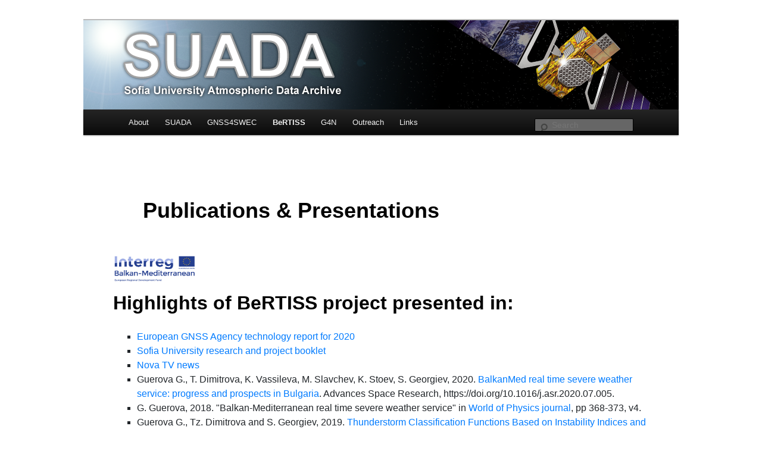

--- FILE ---
content_type: text/html; charset=UTF-8
request_url: http://suada.phys.uni-sofia.bg/?page_id=4110
body_size: 11627
content:
<!DOCTYPE html>
<!--[if IE 6]>
<html id="ie6" lang="en-US">
<![endif]-->
<!--[if IE 7]>
<html id="ie7" lang="en-US">
<![endif]-->
<!--[if IE 8]>
<html id="ie8" lang="en-US">
<![endif]-->
<!--[if !(IE 6) & !(IE 7) & !(IE 8)]><!-->
<html lang="en-US">
<!--<![endif]-->
<head>
<meta charset="UTF-8" />
<meta name="viewport" content="width=device-width" />
<title>Publications &#038; Presentations | SUADA</title>
<link rel="profile" href="http://gmpg.org/xfn/11" />
<link rel="stylesheet" type="text/css" media="all" href="http://suada.phys.uni-sofia.bg/wordpress/wp-content/themes/twentyeleven/style.css" />
<link rel="pingback" href="http://suada.phys.uni-sofia.bg/wordpress/xmlrpc.php" />
<!--[if lt IE 9]>
<script src="http://suada.phys.uni-sofia.bg/wordpress/wp-content/themes/twentyeleven/js/html5.js" type="text/javascript"></script>
<![endif]-->
<meta name='robots' content='noindex,follow' />
<link rel="alternate" type="application/rss+xml" title="SUADA &raquo; Feed" href="http://suada.phys.uni-sofia.bg/?feed=rss2" />
<link rel="alternate" type="application/rss+xml" title="SUADA &raquo; Comments Feed" href="http://suada.phys.uni-sofia.bg/?feed=comments-rss2" />
		<script type="text/javascript">
			window._wpemojiSettings = {"baseUrl":"https:\/\/s.w.org\/images\/core\/emoji\/72x72\/","ext":".png","source":{"concatemoji":"http:\/\/suada.phys.uni-sofia.bg\/wordpress\/wp-includes\/js\/wp-emoji-release.min.js?ver=4.5.3"}};
			!function(a,b,c){function d(a){var c,d,e,f=b.createElement("canvas"),g=f.getContext&&f.getContext("2d"),h=String.fromCharCode;if(!g||!g.fillText)return!1;switch(g.textBaseline="top",g.font="600 32px Arial",a){case"flag":return g.fillText(h(55356,56806,55356,56826),0,0),f.toDataURL().length>3e3;case"diversity":return g.fillText(h(55356,57221),0,0),c=g.getImageData(16,16,1,1).data,d=c[0]+","+c[1]+","+c[2]+","+c[3],g.fillText(h(55356,57221,55356,57343),0,0),c=g.getImageData(16,16,1,1).data,e=c[0]+","+c[1]+","+c[2]+","+c[3],d!==e;case"simple":return g.fillText(h(55357,56835),0,0),0!==g.getImageData(16,16,1,1).data[0];case"unicode8":return g.fillText(h(55356,57135),0,0),0!==g.getImageData(16,16,1,1).data[0]}return!1}function e(a){var c=b.createElement("script");c.src=a,c.type="text/javascript",b.getElementsByTagName("head")[0].appendChild(c)}var f,g,h,i;for(i=Array("simple","flag","unicode8","diversity"),c.supports={everything:!0,everythingExceptFlag:!0},h=0;h<i.length;h++)c.supports[i[h]]=d(i[h]),c.supports.everything=c.supports.everything&&c.supports[i[h]],"flag"!==i[h]&&(c.supports.everythingExceptFlag=c.supports.everythingExceptFlag&&c.supports[i[h]]);c.supports.everythingExceptFlag=c.supports.everythingExceptFlag&&!c.supports.flag,c.DOMReady=!1,c.readyCallback=function(){c.DOMReady=!0},c.supports.everything||(g=function(){c.readyCallback()},b.addEventListener?(b.addEventListener("DOMContentLoaded",g,!1),a.addEventListener("load",g,!1)):(a.attachEvent("onload",g),b.attachEvent("onreadystatechange",function(){"complete"===b.readyState&&c.readyCallback()})),f=c.source||{},f.concatemoji?e(f.concatemoji):f.wpemoji&&f.twemoji&&(e(f.twemoji),e(f.wpemoji)))}(window,document,window._wpemojiSettings);
		</script>
		<style type="text/css">
img.wp-smiley,
img.emoji {
	display: inline !important;
	border: none !important;
	box-shadow: none !important;
	height: 1em !important;
	width: 1em !important;
	margin: 0 .07em !important;
	vertical-align: -0.1em !important;
	background: none !important;
	padding: 0 !important;
}
</style>
<link rel='https://api.w.org/' href='http://suada.phys.uni-sofia.bg/?rest_route=/' />
<link rel="EditURI" type="application/rsd+xml" title="RSD" href="http://suada.phys.uni-sofia.bg/wordpress/xmlrpc.php?rsd" />
<link rel="wlwmanifest" type="application/wlwmanifest+xml" href="http://suada.phys.uni-sofia.bg/wordpress/wp-includes/wlwmanifest.xml" /> 
<meta name="generator" content="WordPress 4.5.3" />
<link rel="canonical" href="http://suada.phys.uni-sofia.bg/?page_id=4110" />
<link rel='shortlink' href='http://suada.phys.uni-sofia.bg/?p=4110' />
<link rel="alternate" type="application/json+oembed" href="http://suada.phys.uni-sofia.bg/?rest_route=%2Foembed%2F1.0%2Fembed&#038;url=http%3A%2F%2Fsuada.phys.uni-sofia.bg%2F%3Fpage_id%3D4110" />
<link rel="alternate" type="text/xml+oembed" href="http://suada.phys.uni-sofia.bg/?rest_route=%2Foembed%2F1.0%2Fembed&#038;url=http%3A%2F%2Fsuada.phys.uni-sofia.bg%2F%3Fpage_id%3D4110&#038;format=xml" />
	<style type="text/css" id="twentyeleven-header-css">
			#site-title,
		#site-description {
			position: absolute;
			clip: rect(1px 1px 1px 1px); /* IE6, IE7 */
			clip: rect(1px, 1px, 1px, 1px);
		}
		</style>
	<link rel="stylesheet" href="https://maxcdn.bootstrapcdn.com/bootstrap/4.5.2/css/bootstrap.min.css">
<link rel="stylesheet" href="https://use.fontawesome.com/releases/v5.7.0/css/all.css" integrity="sha384-lZN37f5QGtY3VHgisS14W3ExzMWZxybE1SJSEsQp9S+oqd12jhcu+A56Ebc1zFSJ" crossorigin="anonymous">
<script src="https://ajax.googleapis.com/ajax/libs/jquery/3.5.1/jquery.min.js"></script>
<script src="https://cdnjs.cloudflare.com/ajax/libs/popper.js/1.16.0/umd/popper.min.js"></script>
<script src="https://maxcdn.bootstrapcdn.com/bootstrap/4.5.2/js/bootstrap.min.js"></script>
<script src="https://cdn.jsdelivr.net/npm/apexcharts"></script>
<script type="text/javascript">
$(document).ready(function() {
  
  var Datetime_north = new Array();
  var Datetime_south = new Array();
  var Datetime_archive = new Array();
  var IWV_GNSS_north = new Array();
  var IWVRT_GNSS_north = new Array();
  var IWV_NWP_north = new Array();
  var IWV_GNSS = new Array();
  var IWV_GNSSRT = new Array();
  var IWV_NWP = new Array();
  var IWV_GNSS_south = new Array();
  var IWVRT_GNSS_south = new Array();
  var IWV_NWP_south = new Array();
  var cell_icon = "";
  var id = "";
  var update_time = "";
  var live_dot = '<svg xmlns="http://www.w3.org/2000/svg" width="35" height="35" fill="currentColor" class="live" class="bi bi-dot" viewBox="0 0 16 16">';
  live_dot += '<path d="M8 9.5a1.5 1.5 0 1 0 0-3 1.5 1.5 0 0 0 0 3z"/></svg>&ensp;';
  
  if(typeof north_station !== 'undefined' && north_station == "Sofia FzF")
  {
	var event = "fogdemo";
	var IWV_min = 0;
	var IWV_max = 35;
	var ticks = 7;
	var indices_set1 = "SSI-Radiosonde";
	var indices_set2 = "SSI-WRF";
  }
  else
  {
	var event = "stormdemo";
	var IWV_min = 10;
	var IWV_max = 50;
	var ticks = 8;
	var indices_set1 = "Sofia";
	var indices_set2 = "Bucharest";
  }
  console.log(event);
  var event_info = window.setInterval(function(){
	$.ajax({
	  url: myAjax.ajaxurl,
	  type: "POST",
	  data: {action: event},
      dataType: "json",
	  success: function(response)
	  {
		  if(event == "stormdemo")
		  {
			for (const [key, value] of Object.entries(response.event))
			{
				if(value > threshold)
				{
					cell_icon = '<svg xmlns="http://www.w3.org/2000/svg" width="35" height="35" fill="currentColor" style="color: orange" class="bi bi-cloud-lightning-rain-fill" viewBox="0 0 16 16">';
					cell_icon += '<path d="M2.658 11.026a.5.5 0 0 1 .316.632l-.5 1.5a.5.5 0 1 1-.948-.316l.5-1.5a.5.5 0 0 1 .632-.316zm9.5 0a.5.5 0 0 1 .316.632l-.5 1.5a.5.5 0 0 1-.948-.316l.5-1.5a.5.5 0 0 1 .632-.316zm-7.5 1.5a.5.5 0 0 1 .316.632l-.5 1.5a.5.5 0 1 1-.948-.316l.5-1.5a.5.5 0 0 1 .632-.316zm9.5 0a.5.5 0 0 1 .316.632l-.5 1.5a.5.5 0 0 1-.948-.316l.5-1.5a.5.5 0 0 1 .632-.316zm-7.105-1.25A.5.5 0 0 1 7.5 11h1a.5.5 0 0 1 .474.658l-.28.842H9.5a.5.5 0 0 1 .39.812l-2 2.5a.5.5 0 0 1-.875-.433L7.36 14H6.5a.5.5 0 0 1-.447-.724l1-2zm6.352-7.249a5.001 5.001 0 0 0-9.499-1.004A3.5 3.5 0 1 0 3.5 10H13a3 3 0 0 0 .405-5.973z"/>';
					cell_icon += '</svg>';
					$("#" + key).html(cell_icon);
				}
			    else if(value == 0)
				{
					cell_icon = 'no data';
					$("#" + key).html(cell_icon);
				} 
				else
				{
					cell_icon = '<svg xmlns="http://www.w3.org/2000/svg" width="35" height="35" fill="currentColor" style="color:yellow" class="bi bi-brightness-high-fill" viewBox="0 0 16 16">';
					cell_icon += '<path d="M12 8a4 4 0 1 1-8 0 4 4 0 0 1 8 0zM8 0a.5.5 0 0 1 .5.5v2a.5.5 0 0 1-1 0v-2A.5.5 0 0 1 8 0zm0 13a.5.5 0 0 1 .5.5v2a.5.5 0 0 1-1 0v-2A.5.5 0 0 1 8 13zm8-5a.5.5 0 0 1-.5.5h-2a.5.5 0 0 1 0-1h2a.5.5 0 0 1 .5.5zM3 8a.5.5 0 0 1-.5.5h-2a.5.5 0 0 1 0-1h2A.5.5 0 0 1 3 8zm10.657-5.657a.5.5 0 0 1 0 .707l-1.414 1.415a.5.5 0 1 1-.707-.708l1.414-1.414a.5.5 0 0 1 .707 0zm-9.193 9.193a.5.5 0 0 1 0 .707L3.05 13.657a.5.5 0 0 1-.707-.707l1.414-1.414a.5.5 0 0 1 .707 0zm9.193 2.121a.5.5 0 0 1-.707 0l-1.414-1.414a.5.5 0 0 1 .707-.707l1.414 1.414a.5.5 0 0 1 0 .707zM4.464 4.465a.5.5 0 0 1-.707 0L2.343 3.05a.5.5 0 1 1 .707-.707l1.414 1.414a.5.5 0 0 1 0 .708z"/>';
					cell_icon += '</svg>';
					$("#" + key).html(cell_icon);
					$("#" + key).addClass('table-success');
				}
			}
			
			update_time = new Date();
			$("#last-update").text("Last update: " + update_time);
			$("#thunder-update").text("Last update: " + update_time);
			IWV_GNSS_north = [];
			IWVRT_GNSS_north = [];
			IWV_NWP_north = [];
			IWV_GNSS_south = [];
			IWVRT_GNSS_south = [];
			IWV_NWP_south = [];
			thunder_arrays = {F1sofi: [], F2sofi: []};
			if(typeof chart_north !== 'undefined')
			{
			  for (const [key, value] of Object.entries(response.GNSS.IWV.north))
			  {
				IWV_GNSS_north.push(value);
			  }
			  for (const [key, value] of Object.entries(response.NWP.IWV.north))
			  {
				IWV_NWP_north.push(value);
			  }
			  for (const [key, value] of Object.entries(response.GNSS.IWV.south))
			  {
				IWV_GNSS_south.push(value);
			  }
			  for (const [key, value] of Object.entries(response.NWP.IWV.south))
			  {
				IWV_NWP_south.push(value);
			  }
			  for (const [key, value] of Object.entries(response.GNSS.IWVRT.north))
			  {
				IWVRT_GNSS_north.push(value);
			  }
			  for (const [key, value] of Object.entries(response.GNSS.IWVRT.south))
			  {
				IWVRT_GNSS_south.push(value);
			  }
			  for (const [key, value] of Object.entries(response.F1))
			  {
				thunder_arrays["F1sofi"].push(value);
			  }
			  for (const [key, value] of Object.entries(response.F2))
			  {
				thunder_arrays["F2sofi"].push(value);
				}
			  
			  chart_north.updateSeries([{name: "GNSS", data: IWV_GNSS_north},{name: "WRF", data: IWV_NWP_north},{name: "GNSS-RT", data: IWVRT_GNSS_north}])
			  chart_south.updateSeries([{name: "GNSS", data: IWV_GNSS_south}, {name: "WRF", data: IWV_NWP_south},{name: "GNSS-RT", data: IWVRT_GNSS_south}])
			  window["chart_54"].updateSeries([{name: "F1", data: thunder_arrays["F1sofi"]}, {name: "F2", data: thunder_arrays["F2sofi"]}])
			}
		  }
		  else if(event == "fogdemo")
		  {
			IWV_GNSS_north = [];
			IWVRT_GNSS_north = [];
			IWV_NWP_north = [];
			IWV_GNSS_south = [];
			IWVRT_GNSS_south = [];
			IWV_NWP_south = [];
			if(typeof chart_north !== 'undefined')
			{
			  for (const [key, value] of Object.entries(response.GNSS.IWV.north))
			  {
				IWV_GNSS_north.push(value);
			  }
			  for (const [key, value] of Object.entries(response.NWP.IWV.north))
			  {
				IWV_NWP_north.push(value);
			  }
			  for (const [key, value] of Object.entries(response.GNSS.IWV.south))
			  {
				IWV_GNSS_south.push(value);
			  }
			  for (const [key, value] of Object.entries(response.NWP.IWV.south))
			  {
				IWV_NWP_south.push(value);
			  }
			  for (const [key, value] of Object.entries(response.GNSS.IWVRT.north))
			  {
				IWVRT_GNSS_north.push(value);
			  }
			  for (const [key, value] of Object.entries(response.GNSS.IWVRT.south))
			  {
				IWVRT_GNSS_south.push(value);
			  }
			  
			  chart_north.updateSeries([{name: "GNSS", data: IWV_GNSS_north},{name: "WRF", data: IWV_NWP_north},{name: "GNSS-RT", data: IWVRT_GNSS_north}])
			  chart_south.updateSeries([{name: "GNSS", data: IWV_GNSS_south}, {name: "WRF", data: IWV_NWP_south},{name: "GNSS-RT", data: IWVRT_GNSS_south}])
			}
		  }
		  

	  },
	  error: function(xhr, status, error)
	  {
		$("#last-update").text(error);
		clearInterval(event_info);
	  }
	});
  }, 10000); // 60000 ajax call every 1 minute
  
  (function blink() {
	$('.live').fadeOut(500).fadeIn(500, blink);
  })();
  
  $("#iwv").on("click", function(){
	chart_north.render();
	chart_south.render();
  });
  $("#thunderstorm").on("click", function(){
	window["chart_54"].render();
  });

  
  if (typeof errorMsg !== 'undefined' && (errorMsg.hasOwnProperty('resultsGNSS') === false && errorMsg.hasOwnProperty('resultsNWP') === false))
  {
	for ( var i = 0; i < Object.keys(errorMsg).length; i++ )
	{
	  var new_element = $("#error").clone().insertBefore("div#error");
	  new_element.attr("id","error"+i);
	  new_element.show();
	  new_element.text(Object.values(errorMsg)[i]);
	}
	$("#chart").hide();
	$(".legend").hide();
  }
  else
  {
  	if(GNSS.hasOwnProperty('IWV') && (GNSS.IWV).hasOwnProperty('north'))
	{
	  	if (typeof GNSS.IWV.north !== 'undefined')
		{
		  for (const [key, value] of Object.entries(GNSS.IWV.north))
		  {
			IWV_GNSS_north.push(value);
		  }
		  for (const [key, value] of Object.entries(GNSS.IWV.south))
		  {
			IWV_GNSS_south.push(value);
		  }
		  
		  for (const [key, value] of Object.entries(GNSS.IWVRT.north))
		  {
			IWVRT_GNSS_north.push(value);
		  }
		  for (const [key, value] of Object.entries(GNSS.IWVRT.south))
		  {
			IWVRT_GNSS_south.push(value);
		  }
		}
	
	if (typeof NWP.IWV !== 'undefined')
	{
	  	if (typeof NWP.IWV.north !== 'undefined')
		{
		  for (const [key, value] of Object.entries(NWP.IWV.north))
		  {
			IWV_NWP_north.push(value);
		  }
		  for (const [key, value] of Object.entries(NWP.IWV.south))
		  {
			IWV_NWP_south.push(value);
		  }
		}
	}
	  
	var Title_north = north_station + ", " + start_date.north + " - " + end_date.north;
    var Title_south = south_station + ", " + start_date.south + " - " + end_date.south;
	$(".title_north").append(live_dot + Title_north);
	$(".title_south").append(live_dot + Title_south);
		  var options_north = {
			series: [{
			  name: "GNSS",
			  data: IWV_GNSS_north
			},
			{
			  name: "WRF",
			  data: IWV_NWP_north		  
			},
			{
			  name: "GNSS-RT",
			  data: IWVRT_GNSS_north		  
			}],
			chart: {
			  height: 350,
			  type: 'scatter',
			  fontFamily: 'Times, Times New Roman, Georgia, serif',
			  animations: {
				enabled: true
			  },
			  zoom: {
				enabled: true
			  }
			},
			title: {
				text: Title_north,
				align: 'center',
			  	offsetY: 25,
				style: {
				  fontSize:  '20px',
				  fontWeight:  'bold',
				  fontFamily:  "Times New Roman",
				  color:  '#263238'
				},
			},
			dataLabels: {
			  enabled: false
			},
			stroke: {
			  curve: 'straight'
			},
			grid: {
			  row: {
				colors: ['#f3f3f3', 'transparent'], // takes an array which will be repeated on columns
				opacity: 0.5
			  },
			},
			xaxis: {
				categories: Datetime,
				tickAmount: 10.5,
				title: {
				  text: "Time [UTC]",
				  rotate: -90,
				  offsetX: 0,
				  offsetY: 0,
				  style: {
					  color: undefined,
					  fontSize: '18px',
					  fontFamily: 'Times, Times New Roman, Georgia, serif',
					  fontWeight: 600,
					  cssClass: 'apexcharts-yaxis-title',
				  },
				},
			},
			yaxis: {
			  title: {
				  text: "IWV [kg/m2]",
				  rotate: -90,
				  offsetX: 0,
				  offsetY: 0,
				  style: {
					  color: undefined,
					  fontSize: '18px',
					  fontFamily: 'Times, Times New Roman, Georgia, serif',
					  fontWeight: 600,
					  cssClass: 'apexcharts-yaxis-title',
				  },
			  },
			  tickAmount: ticks,
			  min: IWV_min,
			  max: IWV_max,
			},
			annotations: {
			  position: 'back',
			  yaxis: [
				{
				  y: threshold,
				  borderColor: '#000000',
				  label: {
					borderColor: '#000000',
					style: {
					  color: '#fff',
					  background: '#000000'
					},
					offsetX: -5,
					offsetY: -55,
					text: 'Storm threshold ' + Math.round((threshold + Number.EPSILON)*100)/100
				  }
				}
			  ]
			}
		  };
	
		  var options_south = {
			series: [{
			  name: "GNSS",
			  data: IWV_GNSS_south
			},
			{
			  name: "WRF",
			  data: IWV_NWP_south		  
			},
			{
			  name: "GNSS-RT",
			  data: IWVRT_GNSS_south		  
			}],
			chart: {
			  height: 350,
			  type: 'scatter',
			  fontFamily: 'Times, Times New Roman, Georgia, serif',
			  animations: {
				enabled: true
			  },
			  zoom: {
				enabled: true
			  }
			},
			title: {
				text: Title_south,
				align: 'center',
			  	offsetY: 25,
				style: {
				  fontSize:  '20px',
				  fontWeight:  'bold',
				  fontFamily:  "Times New Roman",
				  color:  '#263238'
				},
			},			
			dataLabels: {
			  enabled: false
			},
			stroke: {
			  curve: 'straight'
			},
			grid: {
			  row: {
				colors: ['#f3f3f3', 'transparent'], // takes an array which will be repeated on columns
				opacity: 0.5
			  },
			},
			xaxis: {
				categories: Datetime,
				tickAmount: 10.5,
				title: {
				  text: "Time [UTC]",
				  rotate: -90,
				  offsetX: 0,
				  offsetY: 0,
				  style: {
					  color: undefined,
					  fontSize: '18px',
					  fontFamily: 'Times, Times New Roman, Georgia, serif',
					  fontWeight: 600,
					  cssClass: 'apexcharts-yaxis-title',
				  },
				},
			},
			yaxis: {
			  title: {
				  text: "IWV [kg/m2]",
				  rotate: -90,
				  offsetX: 0,
				  offsetY: 0,
				  style: {
					  color: undefined,
					  fontSize: '18px',
					  fontFamily: 'Times, Times New Roman, Georgia, serif',
					  fontWeight: 600,
					  cssClass: 'apexcharts-yaxis-title',
				  },
			  },
			  tickAmount: ticks,
			  min: IWV_min,
			  max: IWV_max,
			},
			annotations: {
			  position: 'back',
			  yaxis: [
				{
				  y: threshold,
				  borderColor: '#000000',
				  label: {
					borderColor: '#000000',
					style: {
					  color: '#fff',
					  background: '#000000'
					},
					offsetX: -5,
					offsetY: -55,
					text: 'Storm threshold ' + Math.round((threshold + Number.EPSILON)*100)/100
				  }
				}
			  ]
			}
		  };
	
		  var chart_north = new ApexCharts(document.querySelector("#chart_north"), options_north);
		  chart_north.render();
		  var chart_south = new ApexCharts(document.querySelector("#chart_south"), options_south);
		  chart_south.render();
	  }
	  else if(typeof GNSS.IWV !== 'undefined')
	  {
		var Title = station + ", " + start_date + " - " + end_date;
		$(".title").append(Title);

		if (typeof GNSS.IWV !== 'undefined')
		{
		  for (const [key, value] of Object.entries(GNSS.IWV))
		  {
			IWV_GNSS.push(value);
		  }
		}
		
		if (typeof GNSS.IWVRT !== 'undefined')
		{
		  for (const [key, value] of Object.entries(GNSS.IWVRT))
		  {
			IWV_GNSSRT.push(value);
		  }
		}
		
		if (typeof NWP.IWV !== 'undefined')
		{
		  for (const [key, value] of Object.entries(NWP.IWV))
		  {
			IWV_NWP.push(value);
		  }
		}
		if (typeof Datetime !== 'undefined')
		{
		  for (const [key, value] of Object.entries(Datetime))
		  {
			Datetime_archive.push(value);
		  }
		}

		if (month_current == month_previous)
		{
		  var threshold_current = thresholds[month_current];
		  var current_month = month_current;
		  var threshold_previous = 999;
		  var previous_month = "";
		}
		else
		{
		  var threshold_current = thresholds[month_current];
		  var current_month = month_current;
		  var threshold_previous = thresholds[month_previous];
		  var previous_month = month_previous;
		}

	      var options = {
			series: [/*{
			  name: "GNSS",
			  data: IWV_GNSS
			  },*/
			{
			  name: "WRF",
			  data: IWV_NWP		  
			},
			{
			  name: "GNSS-RT",
			  data: IWV_GNSSRT		  
			}],
			chart: {
			  height: 500,
			  type: 'scatter',
			  fontFamily: 'Times, Times New Roman, Georgia, serif',
			  animations: {
				enabled: false
			  },
			  zoom: {
				enabled: true
			  }
			},
			title: {
				text: station + ", " + start_date + " - " + end_date,
				align: 'center',
			  	offsetY: 25,
				style: {
				  fontSize:  '20px',
				  fontWeight:  'bold',
				  fontFamily:  "Times New Roman",
				  color:  '#263238'
				},
			},
			dataLabels: {
			  enabled: false
			},
			stroke: {
			  curve: 'straight'
			},
			grid: {
			  row: {
				colors: ['#f3f3f3', 'transparent'], // takes an array which will be repeated on columns
				opacity: 0.5
			  },
			},
			xaxis: {
				categories: Datetime_archive,
				tickAmount: 11,
				title: {
				  text: "Time [UTC]",
				  rotate: -90,
				  offsetX: 0,
				  offsetY: 0,
				  style: {
					  color: undefined,
					  fontSize: '18px',
					  fontFamily: 'Times, Times New Roman, Georgia, serif',
					  fontWeight: 600,
					  cssClass: 'apexcharts-yaxis-title',
				  },
				},
			},
			yaxis: {
			  title: {
				  text: "IWV [kg/m2]",
				  rotate: -90,
				  offsetX: 0,
				  offsetY: 0,
				  style: {
					  color: undefined,
					  fontSize: '18px',
					  fontFamily: 'Times, Times New Roman, Georgia, serif',
					  fontWeight: 600,
					  cssClass: 'apexcharts-yaxis-title',
				  },
			  },
			  tickAmount: 7,
			  min: 0,
			  max: 35,
			},
			annotations: {
			  position: 'back',
			  yaxis: [
				{
				  y: threshold_current,
				  borderColor: '#000000',
				  label: {
					borderColor: '#000000',
					position: 'right',
					style: {
					  color: '#fff',
					  background: '#000000',
					},
					offsetX: -5,
					offsetY: -45,
					text: current_month + ' threshold ' + threshold_current
				  }
				},
				{
				  y: threshold_previous,
				  borderColor: '#ff0000',
				  label: {
					borderColor: '#ff0000',
					position: 'left',
					style: {
					  color: '#fff',
					  background: '#ff0000',
					},
					offsetX: 100,
					offsetY: -45,
					text: previous_month + ' threshold ' + threshold_previous
				  }
				},
			  ]
			}
		  };
		var chart = new ApexCharts(document.querySelector("#chart"), options);
		chart.render();
	  }
  	}

  if (typeof indices !== 'undefined')
  {
	const monthNames = ["January", "February", "March", "April", "May", "June","July",
						"August", "September", "October", "November", "December"];
	var sdate = new Date(start_date.indices);
	var edate = new Date(end_date.indices);
	var start_month = monthNames[sdate.getMonth()];
	var end_month = monthNames[edate.getMonth()];
	var indices_arrays = {SOFIA_SHI: [], SOFIA_LI: [], SOFIA_SWEAT: [], SOFIA_K: [], SOFIA_TT: [], SOFIA_TLCL: [], BUCHAREST_SHI: [], BUCHAREST_LI: [], BUCHAREST_SWEAT: [], BUCHAREST_K: [], BUCHAREST_TT: [], BUCHAREST_TLCL: []};
	var indices_annotations = {SOFIA_SHI: {May: [0.71, 3.23], June: [0.66, 3.37], July: [0.8, 3.7], August: [0.98, 3.93], September: [1.51, 6.1]},
							   SOFIA_LI: {May: [0.73, 3.13], June: [0.81, 3.49], July: [0.95, 3.57], August: [0.98, 3.62], September: [1.37, 5.81]},
							   SOFIA_SWEAT: {May: [79.88, 172.45], June: [116.88, 186.62], July: [120.85, 179.65], August: [103.88, 165.02], September: [76, 145.76]},
							   SOFIA_K: {May: [23.7, 31.3], June: [25.65, 33.7], July: [24.5, 34], August: [20.9, 33.1], September: [14.5, 30.5]},
							   SOFIA_TT: {May: [47, 52.2], June: [45.8, 50.8], July: [43.4, 49.2], August: [42.4, 48.8], September: [40.2, 47.5]},
							   SOFIA_TLCL: {May: [274.82, 280.04], June: [278.91, 283.75], July: [279.02, 283.84], August: [277.49, 283.31], September: [275.28, 281.16]}, 
							   BUCHAREST_SHI: {May: [1.44, 4.74], June: [1.02, 3.73], July: [0.95, 4], August: [1.225, 4.955], September: [2.805, 7.91]},
							   BUCHAREST_LI: {May: [0.87, 3.31], June: [1.13, 3.77], July: [0.84, 3.53], August: [1.14, 4.6], September: [1.945, 7.205]},
							   BUCHAREST_SWEAT: {May: [67.65, 143.87], June: [108.16, 170.9], July: [121.71, 171.3], August: [108.51, 158.455], September: [65.91, 136.31]},
							   BUCHAREST_K: {May: [18.3, 28.8], June: [21.7, 31.6], July: [21.3, 31.8], August: [16.4, 30.55], September: [10.8, 27.8]},
							   BUCHAREST_TT: {May: [45, 50.6], June: [43.9, 49.6], July: [42.5, 47.8], August: [40.4, 47.4], September: [37.6, 45.55]},
							   BUCHAREST_TLCL: {May: [277.57, 282.56], June: [281.47, 286.2], July: [281.45, 286.11], August: [279.27, 284.3], September: [276.795, 282.065]}};
	var indices_scope = {SHI: [-10, 28], LI: [-10, 40], SWEAT: [0, 490], K: [-80, 50], TT: [-10, 65], TLCL: [245, 300]};
	var modified_index = "";
	//var sofia_series = "";
	//var bucharest_series = "";
	var sofia_index = "";
	var bucharest_index = "";
	var sofia_annotation_low = 0;
	var sofia_annotation_high = 0;
	var bucharest_annotation_low = 0;
	var bucharest_annotation_high = 0;
	var sofia_annotation_low_previous = 999;
	var sofia_annotation_high_previous = 999;
	var bucharest_annotation_low_previous = 999;
	var bucharest_annotation_high_previous = 999;

		  for (const [index, date_index] of Object.entries(indices.SOFIA))
		  {
			  for (const [key, value] of Object.entries(date_index))
			  {
				modified_index = "SOFIA_" + index;
				indices_arrays[modified_index].push(value);
			  }
		  }
		  for (const [index, date_index] of Object.entries(indices.BUCHAREST))
		  {
			  for (const [key, value] of Object.entries(date_index))
			  {
				modified_index = "BUCHAREST_" + index;
				indices_arrays[modified_index].push(value);
			  }
		  }
  
		  var Datetime_index = new Array();
		  for (const [key, value] of Object.entries(Datetime_indices))
		  {
			  Datetime_index.push(value);
		  }

		  for (const [key, value] of Object.entries(charts))
		  {
			sofia_index = "SOFIA_" + value;
			bucharest_index = "BUCHAREST_" + value;
			if(indices_annotations[sofia_index].hasOwnProperty(end_month) === false)
			{
			  sofia_annotation_low = 999;
			  sofia_annotation_high = 999;
			  bucharest_annotation_low = 999;
			  bucharest_annotation_high = 999;
			}
			else
			{
			  if(start_month != end_month && edate.getMonth() > 5)
			  {
				sofia_annotation_low_previous = indices_annotations[sofia_index][start_month][0];
				sofia_annotation_high_previous = indices_annotations[sofia_index][start_month][1];
				//bucharest_annotation_low_previous = indices_annotations[bucharest_index][end_month][0];
				//bucharest_annotation_high_previous = indices_annotations[bucharest_index][end_month][1];
			  }
			  sofia_annotation_low = indices_annotations[sofia_index][end_month][0];
			  sofia_annotation_high = indices_annotations[sofia_index][end_month][1];
			  bucharest_annotation_low = indices_annotations[bucharest_index][end_month][0];
			  bucharest_annotation_high = indices_annotations[bucharest_index][end_month][1];
			}
			  window["options_"+value] = {
				  series: [{
					name: indices_set1,
					data: indices_arrays[sofia_index]
				  },
				  {
					name: indices_set2,
					data: indices_arrays[bucharest_index]		  
				  }],
				  chart: {
					height: 350,
					type: 'scatter',
					fontFamily: 'Times, Times New Roman, Georgia, serif',
					animations: {
					  enabled: false
					},
					zoom: {
					  enabled: true
					}
				  },
				  dataLabels: {
					enabled: false
				  },
				  stroke: {
					curve: 'straight'
				  },
				  grid: {
					row: {
					  colors: ['#f3f3f3', 'transparent'], // takes an array which will be repeated on columns
					  opacity: 0.5
					},
				  },
				  xaxis: {
					  categories: Datetime_index,
					  tickAmount: 10.5,
					  title: {
						text: "Time [UTC]",
						rotate: -90,
						offsetX: 0,
						offsetY: 0,
						style: {
							color: undefined,
							fontSize: '18px',
							fontFamily: 'Times, Times New Roman, Georgia, serif',
							fontWeight: 600,
							cssClass: 'apexcharts-yaxis-title',
						},
					  },
					  labels: {
					    rotateAlways: true,
						hideOverlappingLabels: true,
					  },
				  },
				  yaxis: {
					title: {
						text: value,
						rotate: -90,
						offsetX: 0,
						offsetY: 0,
						style: {
							color: undefined,
							fontSize: '18px',
							fontFamily: 'Times, Times New Roman, Georgia, serif',
							fontWeight: 600,
							cssClass: 'apexcharts-yaxis-title',
						},
					},
					tickAmount: 7,
					min: indices_scope[value][0],
					max: indices_scope[value][1],
				  },
				annotations: {
					position: 'back' ,
					yaxis: [
					  {
						y: bucharest_annotation_low,
						y2: bucharest_annotation_high,
						borderColor: '#F9E79F',
						fillColor: '#F9E79F',
						opacity: 0.7,
						label: {
						  text: 'Bucharest',
						  position: 'left',
						  style: {
							background: '#F9E79F',
						  },
						  offsetX: 55
						}
					  },
					  {
						y: sofia_annotation_low,
						y2: sofia_annotation_high,
						borderColor: '#E6B0AA',
						fillColor: '#E6B0AA',
						opacity: 0.7,
						label: {
						  text: 'Sofia',
						  position: 'right',
						  style: {
							background: '#E6B0AA',
						  },
						  offsetX: -5
						}
					  },
					  {
						y: sofia_annotation_low_previous,
						borderColor: '#000000',
						opacity: 0.8,
					  },
					  {
						y: sofia_annotation_high_previous,
						borderColor: '#000000',
						opacity: 0.8,
					  }
					]
				  }
			  };

			window["chart_"+value] = new ApexCharts(document.querySelector("#"+value), window["options_"+value]);
			window["chart_"+value].render();
			$("#"+value+"_title").text(start_date.indices + " - " + end_date.indices);
		  }
  }
  
  $("#indices").on("click", function(){
	$.ajax({
	  url: myAjax.ajaxurl,
	  type: "POST",
	  data: {action: 'indices'},
      dataType: "json",
	  success: function(response)
	  {
		  indices_arrays = {SOFIA_SHI: [], SOFIA_LI: [], SOFIA_SWEAT: [], SOFIA_K: [], SOFIA_TT: [], SOFIA_TLCL: [], BUCHAREST_SHI: [], BUCHAREST_LI: [], BUCHAREST_SWEAT: [], BUCHAREST_K: [], BUCHAREST_TT: [], BUCHAREST_TLCL: []};
		  update_time = new Date();
		  $("#thunder-update").text("Last update: " + update_time);
		  for (const [index, date_index] of Object.entries(response.SOFIA))
		  {
			  for (const [key, value] of Object.entries(date_index))
			  {
				modified_index = "SOFIA_" + index;
				indices_arrays[modified_index].push(value);
			  }
		  }
		  for (const [index, date_index] of Object.entries(response.BUCHAREST))
		  {
			  for (const [key, value] of Object.entries(date_index))
			  {
				modified_index = "BUCHAREST_" + index;
				indices_arrays[modified_index].push(value);
			  }
		  }
  
		  Datetime_index = [];
		  for (const [key, value] of Object.entries(response.Datetime_indices))
		  {
			  Datetime_index.push(value);
		  }

		  for (const [key, value] of Object.entries(charts))
		  {
			sofia_index = "SOFIA_" + value;
			bucharest_index = "BUCHAREST_" + value;
			if(indices_annotations[sofia_index].hasOwnProperty(end_month) === false)
			{
			  sofia_annotation_low = 999;
			  sofia_annotation_high = 999;
			  bucharest_annotation_low = 999;
			  bucharest_annotation_high = 999;
			}
			else
			{
			  if(start_month != end_month && edate.getMonth() > 5)
			  {
				sofia_annotation_low_previous = indices_annotations[sofia_index][start_month][0];
				sofia_annotation_high_previous = indices_annotations[sofia_index][start_month][1];
			  }
			  sofia_annotation_low = indices_annotations[sofia_index][end_month][0];
			  sofia_annotation_high = indices_annotations[sofia_index][end_month][1];
			  bucharest_annotation_low = indices_annotations[bucharest_index][end_month][0];
			  bucharest_annotation_high = indices_annotations[bucharest_index][end_month][1];
			}

			window["chart_"+value].updateOptions({
			  series: [{name: indices_set1, data: indices_arrays[sofia_index]},{name: indices_set2, data: indices_arrays[bucharest_index]}],
			  xaxis: {
				categories: Datetime_index,
			  },
			  annotations: {
				position: 'back' ,
				yaxis: [
				  {
					y: bucharest_annotation_low,
					y2: bucharest_annotation_high,
					borderColor: '#F9E79F',
					fillColor: '#F9E79F',
					opacity: 0.7,
					label: {
					  text: 'Bucharest',
					  position: 'left',
					  style: {
						background: '#F9E79F',
					  },
					  offsetX: 55
					}
				  },
				  {
					y: sofia_annotation_low,
					y2: sofia_annotation_high,
					borderColor: '#E6B0AA',
					fillColor: '#E6B0AA',
					opacity: 0.7,
					label: {
					  text: 'Sofia',
					  position: 'right',
					  style: {
						background: '#E6B0AA',
					  },
					  offsetX: -5
					}
				  },
				  {
					y: sofia_annotation_low_previous,
					borderColor: '#000000',
					opacity: 0.8,
				  },
				  {
					y: sofia_annotation_high_previous,
					borderColor: '#000000',
					opacity: 0.8,
				  }
				]
			  }
			})
		  }
	  },
	  error: function(xhr, status, error)
	  {
		$("#nav-indices").text(error);
		clearInterval(event_info);
		}
	});
  });
  
  if(typeof classification_function !== 'undefined')
  {
	  var thunder_arrays = {F1sofi: [], F2sofi: []};
	
	  for (const [region, set] of Object.entries(classification_function.F1))
	  {
		for (const [key, value] of Object.entries(set))
		  {
			modified_index = "F1" + region;
			thunder_arrays[modified_index].push(value);
		  }
	  }
	
	  for (const [region, set] of Object.entries(classification_function.F2))
	  {
		for (const [key, value] of Object.entries(set))
		  {
			modified_index = "F2" + region;
			thunder_arrays[modified_index].push(value);
		  }
	  }

	  var Datetime_thunder = new Array();
	  for (const [key, value] of Object.entries(Datetime_classification))
	  {
		  Datetime_thunder.push(value);
	  }
	
	  for (const [key, name] of Object.entries(thunder_charts))
	  {
		var function_index1 = "";
		var function_index2 = "";
		function_index1 = "F1sofi";
		function_index2 = "F2sofi";
		//var thunder_title =  $("#31_title").text();
			window["options_"+key] = {
				series: [{
					name: "F1",
					data: thunder_arrays[function_index1]
				  },
				  {
					name: "F2",
					data: thunder_arrays[function_index2]		  
				  }],
				  chart: {
					height: 350,
					type: 'scatter',
					fontFamily: 'Times, Times New Roman, Georgia, serif',
					animations: {
					  enabled: true
					},
					zoom: {
					  enabled: true
					}
				  },
				  dataLabels: {
					enabled: false
				  },
				  title: {
					text: name + " " + start_date_classification + " - " + end_date_classification,
					align: 'center',
					offsetY: 25,
					style: {
					  fontSize:  '20px',
					  fontWeight:  'bold',
					  fontFamily:  "Times New Roman",
					  color:  '#263238'
					},
				  },
				  colors: ['#2DABFF', '#02238D'],
				  stroke: {
					curve: 'straight'
				  },
				  grid: {
					row: {
					  colors: ['#f3f3f3', 'transparent'], // takes an array which will be repeated on columns
					  opacity: 0.5
					},
				  },
				  xaxis: {
					  categories: Datetime_thunder,
					  tickAmount: 10.5,
					  title: {
						text: "Time [UTC]",
						rotate: -90,
						offsetX: 0,
						offsetY: 0,
						style: {
							color: undefined,
							fontSize: '18px',
							fontFamily: 'Times, Times New Roman, Georgia, serif',
							fontWeight: 600,
							cssClass: 'apexcharts-yaxis-title',
						},
					  },
					  labels: {
					    rotateAlways: true,
						hideOverlappingLabels: true,
					  },
				  },
				  yaxis: {
					title: {
					  	text: "F",
						rotate: -90,
						offsetX: 0,
						offsetY: 0,
						style: {
							color: undefined,
							fontSize: '18px',
							fontFamily: 'Times, Times New Roman, Georgia, serif',
							fontWeight: 600,
							cssClass: 'apexcharts-yaxis-title',
						},
					},
					tickAmount: 13,
					min: -10,
					max: 16,
				  },
				annotations: {
					position: 'back' ,
					yaxis: [
					  {
						y: 0,
						borderColor: '#000000',
						opacity: 0.8,
					  }
					]
				  }
			  };

			window["chart_"+key] = new ApexCharts(document.querySelector("#thunder_"+key), window["options_"+key]);
			window["chart_"+key].render();
			$("#"+key+"_title").text(name + " " + start_date_classification + " - " + end_date_classification);  
	  		if (typeof indices !== 'undefined')
			{
			  $("#"+key+"_title").prepend(live_dot);
			}
	  }
  }
});
</script>
</head>

<body class="page page-id-4110 page-template-default single-author singular two-column right-sidebar">
<div id="page" class="hfeed">
	<header id="branding" role="banner">
			<hgroup>
				<h1 id="site-title"><span><a href="http://suada.phys.uni-sofia.bg/" rel="home">SUADA</a></span></h1>
				<h2 id="site-description">Sofia University Atmospheric Data Archive</h2>
			</hgroup>

						<a href="http://suada.phys.uni-sofia.bg/">
									<img src="http://suada.phys.uni-sofia.bg/wordpress/wp-content/uploads/2012/05/header1.png" width="1000" height="150" alt="SUADA" />
							</a>
			
							<div class="only-search with-image">
					<form method="get" id="searchform" action="http://suada.phys.uni-sofia.bg/">
		<label for="s" class="assistive-text">Search</label>
		<input type="text" class="field" name="s" id="s" placeholder="Search" />
		<input type="submit" class="submit" name="submit" id="searchsubmit" value="Search" />
	</form>
				</div>
			
			<nav id="access" role="navigation">
				<h3 class="assistive-text">Main menu</h3>
								<div class="skip-link"><a class="assistive-text" href="#content">Skip to primary content</a></div>
												<div class="menu-primary_menu-container"><ul id="menu-primary_menu" class="menu"><li id="menu-item-252" class="menu-item menu-item-type-post_type menu-item-object-page menu-item-has-children menu-item-252"><a href="http://suada.phys.uni-sofia.bg/?page_id=37">About</a>
<ul class="sub-menu">
	<li id="menu-item-436" class="menu-item menu-item-type-post_type menu-item-object-page menu-item-436"><a href="http://suada.phys.uni-sofia.bg/">News</a></li>
	<li id="menu-item-253" class="menu-item menu-item-type-post_type menu-item-object-page menu-item-253"><a href="http://suada.phys.uni-sofia.bg/?page_id=165">In Brief</a></li>
	<li id="menu-item-223" class="menu-item menu-item-type-post_type menu-item-object-page menu-item-has-children menu-item-223"><a href="http://suada.phys.uni-sofia.bg/?page_id=39">People</a>
	<ul class="sub-menu">
		<li id="menu-item-225" class="menu-item menu-item-type-post_type menu-item-object-page menu-item-225"><a href="http://suada.phys.uni-sofia.bg/?page_id=196">Dr. Guergana Guerova</a></li>
		<li id="menu-item-3267" class="menu-item menu-item-type-post_type menu-item-object-page menu-item-3267"><a href="http://suada.phys.uni-sofia.bg/?page_id=3265">Dr. Anastasia Stoycheva</a></li>
		<li id="menu-item-4568" class="menu-item menu-item-type-post_type menu-item-object-page menu-item-4568"><a href="http://suada.phys.uni-sofia.bg/?page_id=4567">Dr. Keranka Vassileva</a></li>
		<li id="menu-item-2485" class="menu-item menu-item-type-post_type menu-item-object-page menu-item-2485"><a href="http://suada.phys.uni-sofia.bg/?page_id=2483">Dr. Ilian Manafov</a></li>
		<li id="menu-item-227" class="menu-item menu-item-type-post_type menu-item-object-page menu-item-227"><a href="http://suada.phys.uni-sofia.bg/?page_id=200">Dr. Tzvetan Simeonov</a></li>
		<li id="menu-item-2622" class="menu-item menu-item-type-post_type menu-item-object-page menu-item-2622"><a href="http://suada.phys.uni-sofia.bg/?page_id=2613">Dr. Biliana Kostashki</a></li>
		<li id="menu-item-3803" class="menu-item menu-item-type-post_type menu-item-object-page menu-item-3803"><a href="http://suada.phys.uni-sofia.bg/?page_id=3801">Dr. Krasimir Stoev</a></li>
		<li id="menu-item-3393" class="menu-item menu-item-type-post_type menu-item-object-page menu-item-3393"><a href="http://suada.phys.uni-sofia.bg/?page_id=3390">Dr. Martin Slavchev</a></li>
		<li id="menu-item-2833" class="menu-item menu-item-type-post_type menu-item-object-page menu-item-2833"><a href="http://suada.phys.uni-sofia.bg/?page_id=486">Dr. Nikolay Penov</a></li>
		<li id="menu-item-5840" class="menu-item menu-item-type-post_type menu-item-object-page menu-item-5840"><a href="http://suada.phys.uni-sofia.bg/?page_id=5839">Stanislava Tsalova</a></li>
		<li id="menu-item-6029" class="menu-item menu-item-type-post_type menu-item-object-page menu-item-6029"><a href="http://suada.phys.uni-sofia.bg/?page_id=6028">Desislava Stojanova</a></li>
		<li id="menu-item-6104" class="menu-item menu-item-type-post_type menu-item-object-page menu-item-6104"><a href="http://suada.phys.uni-sofia.bg/?page_id=6103">Petya Angelova</a></li>
		<li id="menu-item-6088" class="menu-item menu-item-type-post_type menu-item-object-page menu-item-6088"><a href="http://suada.phys.uni-sofia.bg/?page_id=6087">Ralena Dimitrova</a></li>
		<li id="menu-item-3861" class="menu-item menu-item-type-post_type menu-item-object-page menu-item-3861"><a href="http://suada.phys.uni-sofia.bg/?page_id=3860">Viktoria Kleshtanova</a></li>
		<li id="menu-item-226" class="menu-item menu-item-type-post_type menu-item-object-page menu-item-226"><a href="http://suada.phys.uni-sofia.bg/?page_id=71">Nadezhda Yordanova</a></li>
		<li id="menu-item-224" class="menu-item menu-item-type-post_type menu-item-object-page menu-item-224"><a href="http://suada.phys.uni-sofia.bg/?page_id=198">Evgeni Vladimirov</a></li>
		<li id="menu-item-1838" class="menu-item menu-item-type-post_type menu-item-object-page menu-item-1838"><a href="http://suada.phys.uni-sofia.bg/?page_id=1836">Evgenia Egova</a></li>
		<li id="menu-item-2991" class="menu-item menu-item-type-post_type menu-item-object-page menu-item-2991"><a href="http://suada.phys.uni-sofia.bg/?page_id=2989">Stoyan Stoyanov</a></li>
		<li id="menu-item-2924" class="menu-item menu-item-type-post_type menu-item-object-page menu-item-2924"><a href="http://suada.phys.uni-sofia.bg/?page_id=2922">Zlatina Dimitrova</a></li>
		<li id="menu-item-3630" class="menu-item menu-item-type-post_type menu-item-object-page menu-item-3630"><a href="http://suada.phys.uni-sofia.bg/?page_id=3626">Nikolay Petkov</a></li>
		<li id="menu-item-4522" class="menu-item menu-item-type-post_type menu-item-object-page menu-item-4522"><a href="http://suada.phys.uni-sofia.bg/?page_id=4520">Ivanka Kabakcheva</a></li>
		<li id="menu-item-2372" class="menu-item menu-item-type-post_type menu-item-object-page menu-item-2372"><a href="http://suada.phys.uni-sofia.bg/?page_id=2369">SUADA photo galery</a></li>
	</ul>
</li>
	<li id="menu-item-228" class="menu-item menu-item-type-post_type menu-item-object-page menu-item-228"><a href="http://suada.phys.uni-sofia.bg/?page_id=169">Intranet</a></li>
</ul>
</li>
<li id="menu-item-229" class="menu-item menu-item-type-post_type menu-item-object-page menu-item-has-children menu-item-229"><a href="http://suada.phys.uni-sofia.bg/?page_id=16">SUADA</a>
<ul class="sub-menu">
	<li id="menu-item-230" class="menu-item menu-item-type-post_type menu-item-object-page menu-item-230"><a href="http://suada.phys.uni-sofia.bg/?page_id=185">About SUADA</a></li>
	<li id="menu-item-966" class="menu-item menu-item-type-post_type menu-item-object-page menu-item-966"><a href="http://suada.phys.uni-sofia.bg/?page_id=964">SUADA</a></li>
	<li id="menu-item-233" class="menu-item menu-item-type-post_type menu-item-object-page menu-item-233"><a href="http://suada.phys.uni-sofia.bg/?page_id=192">Results</a></li>
	<li id="menu-item-234" class="menu-item menu-item-type-post_type menu-item-object-page menu-item-234"><a href="http://suada.phys.uni-sofia.bg/?page_id=194">Publications</a></li>
</ul>
</li>
<li id="menu-item-2456" class="menu-item menu-item-type-post_type menu-item-object-page menu-item-has-children menu-item-2456"><a href="http://suada.phys.uni-sofia.bg/?page_id=2453">GNSS4SWEC</a>
<ul class="sub-menu">
	<li id="menu-item-4153" class="menu-item menu-item-type-post_type menu-item-object-page menu-item-4153"><a href="http://suada.phys.uni-sofia.bg/?page_id=4151">About GNSS4SWEC</a></li>
	<li id="menu-item-4155" class="menu-item menu-item-type-post_type menu-item-object-page menu-item-4155"><a href="http://suada.phys.uni-sofia.bg/?page_id=4154">GNSS4SWEC WG1</a></li>
	<li id="menu-item-4165" class="menu-item menu-item-type-post_type menu-item-object-page menu-item-has-children menu-item-4165"><a href="http://suada.phys.uni-sofia.bg/?page_id=4163">GNSS4SWEC WG2</a>
	<ul class="sub-menu">
		<li id="menu-item-2465" class="menu-item menu-item-type-post_type menu-item-object-page menu-item-2465"><a href="http://suada.phys.uni-sofia.bg/?page_id=2462">Extreme weather</a></li>
	</ul>
</li>
	<li id="menu-item-4161" class="menu-item menu-item-type-post_type menu-item-object-page menu-item-4161"><a href="http://suada.phys.uni-sofia.bg/?page_id=4159">GNSS4SWEC WG3</a></li>
	<li id="menu-item-3090" class="menu-item menu-item-type-post_type menu-item-object-page menu-item-has-children menu-item-3090"><a href="http://suada.phys.uni-sofia.bg/?page_id=2466">GNSS4SWEC Summer school 2014</a>
	<ul class="sub-menu">
		<li id="menu-item-3079" class="menu-item menu-item-type-post_type menu-item-object-page menu-item-3079"><a href="http://suada.phys.uni-sofia.bg/?page_id=3034">GNSS4SWEC Summer School lectures</a></li>
	</ul>
</li>
</ul>
</li>
<li id="menu-item-4093" class="menu-item menu-item-type-post_type menu-item-object-page current-menu-ancestor current-menu-parent current_page_parent current_page_ancestor menu-item-has-children menu-item-4093"><a href="http://suada.phys.uni-sofia.bg/?page_id=4092">BeRTISS</a>
<ul class="sub-menu">
	<li id="menu-item-4104" class="menu-item menu-item-type-post_type menu-item-object-page menu-item-4104"><a href="http://suada.phys.uni-sofia.bg/?page_id=4102">About BeRTISS</a></li>
	<li id="menu-item-2553" class="menu-item menu-item-type-post_type menu-item-object-page menu-item-2553"><a href="http://suada.phys.uni-sofia.bg/?page_id=2550">SUGAC</a></li>
	<li id="menu-item-2135" class="menu-item menu-item-type-post_type menu-item-object-page menu-item-2135"><a href="http://suada.phys.uni-sofia.bg/?page_id=2132">WRF Weather Forecast</a></li>
	<li id="menu-item-4111" class="menu-item menu-item-type-post_type menu-item-object-page current-menu-item page_item page-item-4110 current_page_item menu-item-4111"><a href="http://suada.phys.uni-sofia.bg/?page_id=4110">Publications &#038; Presentations</a></li>
</ul>
</li>
<li id="menu-item-4655" class="menu-item menu-item-type-post_type menu-item-object-page menu-item-has-children menu-item-4655"><a href="http://suada.phys.uni-sofia.bg/?page_id=4651">G4N</a>
<ul class="sub-menu">
	<li id="menu-item-4658" class="menu-item menu-item-type-post_type menu-item-object-page menu-item-4658"><a href="http://suada.phys.uni-sofia.bg/?page_id=4656">About GNSS4N</a></li>
	<li id="menu-item-4714" class="menu-item menu-item-type-post_type menu-item-object-page menu-item-has-children menu-item-4714"><a href="http://suada.phys.uni-sofia.bg/?page_id=4679">Demonstrator</a>
	<ul class="sub-menu">
		<li id="menu-item-4740" class="menu-item menu-item-type-post_type menu-item-object-page menu-item-4740"><a href="http://suada.phys.uni-sofia.bg/?page_id=4738">IWV timeseries</a></li>
		<li id="menu-item-4770" class="menu-item menu-item-type-post_type menu-item-object-page menu-item-4770"><a href="http://suada.phys.uni-sofia.bg/?page_id=4766">Radio Occultation</a></li>
		<li id="menu-item-4764" class="menu-item menu-item-type-post_type menu-item-object-page menu-item-4764"><a href="http://suada.phys.uni-sofia.bg/?page_id=4744">Raytracing</a></li>
	</ul>
</li>
</ul>
</li>
<li id="menu-item-235" class="menu-item menu-item-type-post_type menu-item-object-page menu-item-has-children menu-item-235"><a href="http://suada.phys.uni-sofia.bg/?page_id=6">Outreach</a>
<ul class="sub-menu">
	<li id="menu-item-236" class="menu-item menu-item-type-post_type menu-item-object-page menu-item-236"><a href="http://suada.phys.uni-sofia.bg/?page_id=30">GNSS videos</a></li>
	<li id="menu-item-237" class="menu-item menu-item-type-post_type menu-item-object-page menu-item-237"><a href="http://suada.phys.uni-sofia.bg/?page_id=31">Teaching materials</a></li>
	<li id="menu-item-4114" class="menu-item menu-item-type-post_type menu-item-object-page menu-item-has-children menu-item-4114"><a href="http://suada.phys.uni-sofia.bg/?page_id=4113">Weather diary</a>
	<ul class="sub-menu">
		<li id="menu-item-4120" class="menu-item menu-item-type-post_type menu-item-object-page menu-item-4120"><a href="http://suada.phys.uni-sofia.bg/?page_id=4118">About Weather dairy</a></li>
		<li id="menu-item-4124" class="menu-item menu-item-type-post_type menu-item-object-page menu-item-4124"><a href="http://suada.phys.uni-sofia.bg/?page_id=4122">Teaching aid</a></li>
	</ul>
</li>
	<li id="menu-item-238" class="menu-item menu-item-type-post_type menu-item-object-page menu-item-238"><a href="http://suada.phys.uni-sofia.bg/?page_id=174">Club "Cyclone"</a></li>
</ul>
</li>
<li id="menu-item-240" class="menu-item menu-item-type-post_type menu-item-object-page menu-item-has-children menu-item-240"><a href="http://suada.phys.uni-sofia.bg/?page_id=2">Links</a>
<ul class="sub-menu">
	<li id="menu-item-239" class="menu-item menu-item-type-post_type menu-item-object-page menu-item-239"><a href="http://suada.phys.uni-sofia.bg/?page_id=176">Conference/Events</a></li>
	<li id="menu-item-243" class="menu-item menu-item-type-post_type menu-item-object-page menu-item-243"><a href="http://suada.phys.uni-sofia.bg/?page_id=183">Useful links</a></li>
	<li id="menu-item-241" class="menu-item menu-item-type-post_type menu-item-object-page menu-item-241"><a href="http://suada.phys.uni-sofia.bg/?page_id=179">Partners</a></li>
	<li id="menu-item-242" class="menu-item menu-item-type-post_type menu-item-object-page menu-item-242"><a href="http://suada.phys.uni-sofia.bg/?page_id=181">Contacts</a></li>
</ul>
</li>
</ul></div>			</nav><!-- #access -->
	</header><!-- #branding -->


	<div id="main">

		<div id="primary">
			<div id="content" role="main">

				
					
<article id="post-4110" class="post-4110 page type-page status-publish hentry">
	<header class="entry-header">
		<h1 class="entry-title">Publications &#038; Presentations</h1>
	</header><!-- .entry-header -->

	<div class="entry-content">
		<p><img src="http://suada.phys.uni-sofia.bg/wordpress/wp-content/uploads/2018/01/balmed-logo.png" width="200", alt="" /></p>
<p><h2>Highlights of BeRTISS project presented in:</h2>
<ul>
<li><a href="https://www.gsa.europa.eu/sites/default/files/uploads/technology_report_2020.pdf"> European GNSS Agency technology report for 2020</a></li>
<li><a href="http://suada.phys.uni-sofia.bg/wordpress/wp-content/uploads/2018/02/St-Kliment-University-of-Sofia-WEB-BOOKLET.pdf"> Sofia University research and project booklet</a></li>
<li><a href="https://nova.bg/news/view/2018/05/04/215013/балканите-с-общ-механизъм-в-прогнозите-на-опасни-природни-явления/"> Nova TV news</a></li>
<li>Guerova G., T. Dimitrova, K. Vassileva, M. Slavchev, K. Stoev, S. Georgiev, 2020. <a href="https://www.sciencedirect.com/science/article/pii/S0273117720304828?via%3Dihub"> BalkanMed real time severe weather service: progress and prospects in Bulgaria</a>. Advances Space Research, https://doi.org/10.1016/j.asr.2020.07.005.</li>
<li>G. Guerova, 2018. "Balkan-Mediterranean real time severe weather service" in <a href="http://wop.phys.uni-sofia.bg/index_en.html">World of Physics journal</a>, pp 368-373, v4.</li>
<li>Guerova G., Tz. Dimitrova and S. Georgiev, 2019. <a href="https://www.mdpi.com/2072-4292/11/24/2988/htm">Thunderstorm Classification Functions Based on Instability Indices and GNSS IWV for the Sofia Plain</a>, Remote sens., 11(24), 2988, https://doi.org/10.3390/rs11242988. </li>
<li>Guerova, G., Tz. Dimitrova, M. Slavchev, K. Stoev, S. Georgiev, and K. Vassileva 2019. <a href="https://meetingorganizer.copernicus.org/EMS2019/EMS2019-410.pdf">"BalkanMed real time severe weather service: progress and prospects in Bulgaria"</a>, EMS Annual Meeting: European Conference for Applied Meteorology and Climatology, 9-13 September 2019, Copenhagen, Denmark. (poster)</li>
<li>Guerova, G., Tz. Dimitrova, M. Slavchev, K. Stoev, S. Georgiev, and K. Vassileva, 2019. <a href="https://atpi.eventsair.com/QuickEventWebsitePortal/19a07---7th-gnss-colloquium/website/Agenda/AgendaItemDetail?id=f0a74a2a-5d22-4d4f-ac8f-bc8eebb0ac80">"BalkanMed real time severe weather service: progress and prospects in Bulgaria"</a>,  7th International Colloquium Scientific and Fundamental Aspects of GNSS, 4-6 September 2019, Zurich, Switzerland. (oral)</li>
<li>Guerova G., Tsv. Dimitrova, M. Slavchev, K. Stoev, S. Georgiev, and K. Vassileva, 2019. <a href="https://meetingorganizer.copernicus.org/EGU2019/EGU2019-6078.pdf"> "BalkanMed real time severe weather service: progress and prospects in Bulgaria"</a>, EGU 7-12/04/2019 Vienna Austria. (poster) </li>
<li>Haralambous H., Ch. Oikonomou, C. Pikridas, G. Guerova, T. Dimitrova, K. Lagouvardos, V. Kotroni and F. Tymvios, 2018. "BeRTISS project: Balkan-Mediterranean real-time severe weather service." 6th International Conference on Remote Sensing and Geoinformation of the Environment (RSCy2018), vol. 10773, p. 1077313. International Society for Optics and Photonics. </li>
<li>Georgiev S., Tsv. Dimitrova and G. Guerova, 2018. <a href="https://meetingorganizer.copernicus.org/EMS2018/EMS2018-169.pdf">"Study of thunder and hail storms in Bulgaria using GNSS water vapour products"</a>,  EMS Annual Meeting: European Conference for Applied Meteorology and Climatology, 3-7 September 2018, Budapest, Hungary. (oral)</li>
<li>Dimitrova Tsv., K. Stoev, G. Guerova, M. Slavchev and S. Georgiev, 2018. <a href="https://meetingorganizer.copernicus.org/EMS2018/EMS2018-167.pdf">"Bulgarian Integrated NowCAsting tool (BINCA)"</a>, EMS Annual Meeting: European Conference for Applied Meteorology and Climatology, 3-7 September 2018, Budapest, Hungary. (poster)</li>
<li>G. Guerova, 2018. <a href="https://meetingorganizer.copernicus.org/EMS2018/EMS2018-436.pdf">"GNSS water vapour products for the BeRTISS service in Bulgaria"</a>, EMS Annual Meeting: European Conference for Applied Meteorology and Climatology, 3-7 September 2018, Budapest, Hungary. (poster)</li>
</ul>
			</div><!-- .entry-content -->
	<footer class="entry-meta">
			</footer><!-- .entry-meta -->
</article><!-- #post-4110 -->

						<div id="comments">
	
	
	
	
</div><!-- #comments -->

				
			</div><!-- #content -->
		</div><!-- #primary -->


	</div><!-- #main -->

<footer id="colophon" role="contentinfo">

			
  
  <div id="site-generator" style="background-color: #000000">
			  <img src="http://suada.phys.uni-sofia.bg/wordpress/wp-content/uploads/wppb_storage/images/logo_mc1.png" style="width: 100px; float: left;">
			  <img src="http://suada.phys.uni-sofia.bg/wordpress/wp-content/uploads/2013/01/Sofia_University_Logo.png" style="width: 100px; float: right;">
								<a href="https://wordpress.org/" title="Semantic Personal Publishing Platform">Proudly powered by WordPress</a>
	<p style="color: #ffffff; line-height: 2;">Builded as a part of Marie Curie International Reintegration Grant FP7-PEOPLE-2010-RG.<br>
	For information about SUADA project please contact: <a href="http://suada.phys.uni-sofia.bg/?page_id=196" style="color: #00ffff">Dr. Guergana Guerova</a><br>
				Last modification: admin, January 6, 2024, 6:38 pm </p>
	  </div>
	 
	</footer><!-- #colophon -->
</div><!-- #page -->

<script type='text/javascript' src='http://suada.phys.uni-sofia.bg/wordpress/wp-includes/js/wp-embed.min.js?ver=4.5.3'></script>

</body>
</html>